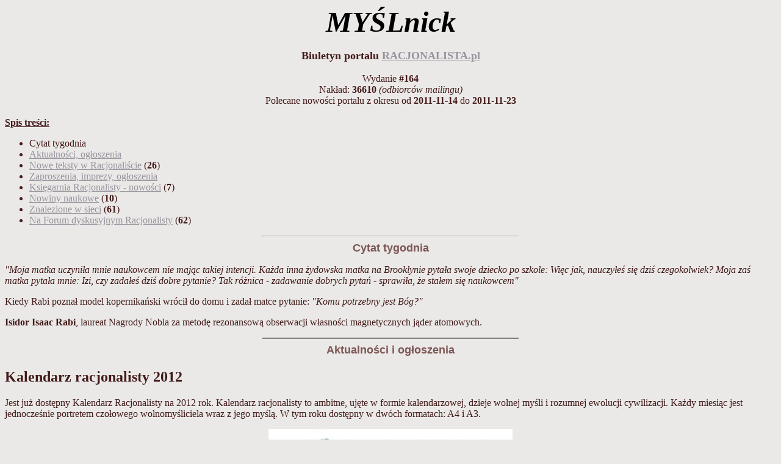

--- FILE ---
content_type: text/html
request_url: http://www.racjonalista.pl/pliki/biuletyn/164.html
body_size: 13260
content:
<html><head>
<meta http-equiv="Content-Type" content="text/html; charset=ISO-8859-2">
<meta http-equiv="Content-Language" content="pl">
<title>Racjonalista.pl</title>
</head>
<body bgcolor="#EAE9E7" text="#431A1A" link="#99939D" vlink="#99939D" alink="#99939D">
<center>
<font face="Verdana" size="7" color="#000000"><b><i>MYŚLnick</i></b></font><br><br>
<font size="4" face="Verdana"><b>Biuletyn portalu <a href="http://www.racjonalista.pl/">RACJONALISTA.pl</a></b></font><br><br>
Wydanie <b>#1</b><strong>64</strong><br>
Nakład: <b>36610</b> <i>(odbiorców mailingu)</i><br>
Polecane nowości portalu z okresu od <b>2011-11-14</b> do <b>2011-11-23</b></center>
<br>
<u><b>Spis treści:</b></u><br>
<ul>
  <li>Cytat tygodnia
  <li><a href="#aktualnosci">Aktualności, ogłoszenia</a>
  <li><a href="#teksty">Nowe teksty w Racjonaliście</a> (<b>26</b>)
  <li><a href="#ogl">Zaproszenia, imprezy, ogłoszenia</a>
  <li><a href="#ksiazki">Księgarnia Racjonalisty - nowości</a> (<b>7</b>)
  <li><a href="#nowiny">Nowiny naukowe</a> (<b>10</b>)
  <li><a href="#znalezione">Znalezione w sieci</a> (<b>61</b>)
  <li><a href="#forum">Na Forum dyskusyjnym Racjonalisty</a> (<b>62</b>)</ul>
<hr width=33%>
<center>
<font face="Arial" size="4" color="#7C5655"><b>Cytat tygodnia</b></font></center>
<p><em>&quot;Moja matka uczyniła mnie naukowcem nie mając takiej intencji. Każda inna
żydowska matka na Brooklynie pytała swoje dziecko po szkole: Więc jak, nauczyłeś
się dziś czegokolwiek? Moja zaś matka pytała mnie: Izi, czy zadałeś dziś dobre
pytanie? Tak różnica - zadawanie dobrych pytań - sprawiła, że stałem się
naukowcem&quot;</em></p>
<p>Kiedy Rabi poznał model kopernikański wrócił do domu i zadał matce pytanie:
<em>&quot;Komu potrzebny jest Bóg?&quot;</em></p>
<p><strong>Isidor Isaac Rabi</strong>, laureat Nagrody Nobla za metodę
rezonansową obserwacji własności magnetycznych jąder atomowych.</p>
<hr width="33%" color=gray>
<a name="aktualnosci"></a>
<center><b><font face="Arial" size="4" color="#7C5655">Aktualności i ogłoszenia</font></b></center>
<h2>Kalendarz racjonalisty 2012</h2>
<p>Jest już dostępny Kalendarz Racjonalisty na 2012 rok. Kalendarz racjonalisty
to ambitne, ujęte w formie kalendarzowej, dzieje wolnej myśli i rozumnej
ewolucji cywilizacji. Każdy miesiąc jest jednocześnie portretem czołowego
wolnomyśliciela wraz z jego myślą. W tym roku dostępny w dwóch formatach: A4 i
A3.</p>
<center>
<a href="http://www.racjonalista.pl/ks.php/k,2109">
<img src="http://www.racjonalista.pl/img/strony/2012luty_400x332.jpg"></a></center>
<p>Kalendarz racjonalisty zawiera kalendarium - każdego dnia przypominające
najważniejsze wydarzenia związane z racjonalizmem i wolną myślą. To doskonały
przewodnik po dziejach wolnej myśli oraz po jej głównych twórcach.</p>
<p>
<a target="_blank" href="http://www.racjonalista.pl/img/strony/2012lipiec_750x471.jpg">
Zobacz przykładowy miesiąc</a></p>
<p>Rok 2012 zawiera zupełnie nowe kalendarium w stosunku do roku ubiegłego. Rok
ten jest w pewnym sensie wyjątkowym dla racjonalistów - towarzyszy mu bowiem od
lat podsycana gorączka końca świata. Nasz kalendarz oczywiście odnotowuje to
wiekopomne wydarzenie i obwieszcza jego stosowną, radosną celebrację :)</p>
<center><a href="http://www.racjonalista.pl/ks.php/k,2109">
<img src="http://www.racjonalista.pl/img/strony/15113_400x413.jpg"></a></center>
<p>Kalendarium zawiera kilka rodzajów wpisów: ważne wydarzenia historyczne (np.
uchwalenie rozdziału kościoła i państwa w danym kraju), dni
świąteczno-okolicznościowe (np. dzień tolerancji czy różnorodności
biologicznej), parę drobiazgów humorystycznych i pastafariańskich. Zawiera także
najważniejsze wydarzenia z dziejów rozwoju światopoglądu naukowego. Istotną
część kalendarium tworzą rocznice urodzin lub śmierci kilkudziesięciu osób
najważniejszych dla racjonalistów-wolnomyślicieli. </p>
<p>Zobacz więcej:</p>
<h2><a target="_blank" href="http://www.racjonalista.pl/ks.php/k,2109">Kalendarz
racjonalisty 2012</a></h2>
<h3>Nowa koszulka Racjonalisty</h3>
<p>Jeśli naraz poczujesz niepokojącą gonitwę myśli, każących ci podawać w
wątpliwość to, co przekazuje do wierzenia Święta Matka Kościół - </p>
<h3><a target="_blank" href="http://www.racjonalista.pl/ks.php/k,2108">WIEDZ, ŻE COŚ
SIĘ DZIEJE!</a></h3>
<center><a href="http://www.racjonalista.pl/ks.php/k,2108"><img src="http://www.racjonalista.pl/img/strony/15097_400x484.jpg"></a></center>
<h2>Nowości w księgarni Racjonalisty</h2>
<p><strong>Russell Blackford, Udo Schüklenk (red.) - </strong>
<a href="http://www.racjonalista.pl/ks.php/k,2114" target=_blank><strong>Dlaczego jesteśmy ateistami</strong></a><strong>
</strong></p>
<p>&quot;50 głosów niewiary&quot; poprowadzi cię w intelektualnie stymulującą podróż w
świat ludzi rozsądnych i racjonalnych, którzy żyją nie podpierając się kulami
religii. Autorzy esejów zebranych w &quot;Dlaczego jesteśmy ateistami&quot; zostali
starannie wybrani spośród międzynarodowej klasy wykładowców akademickich,
naukowców, pisarzy, przedstawicieli mediów i polityki.</p>
<ul>
<li>Jonathan Lindström - <a href="http://www.racjonalista.pl/ks.php/k,2113" target=_blank>Wreszcie dowiesz się, dzieciaku, co się kryje w twym baniaku</a>
<li>Kate Pickett, Richard Wilkinson - <a href="http://www.racjonalista.pl/ks.php/k,2112" target=_blank>Duch równości. Tam gdzie panuje równość wszystkim żyje się lepiej</a>
<li>Luc Ferry - <a href="http://www.racjonalista.pl/ks.php/k,2111" target=_blank>Jak żyć? O praktycznym zastosowaniu filozofii</a>
<li>Frédéric Martel - <a href="http://www.racjonalista.pl/ks.php/k,2110" target=_blank>Mainstream. Co podoba się wszędzie na świecie</a>
</ul>
	<a target="_blank" href="http://ksiegarnia.racjonalista.pl/">Strona główna
Księgarni</a><h2>Wydawnictwo Racjonalisty</h2>
<p>Pozycje książkowe wydawnictwa Racjonalista:</p>
<ol>
	<li>John Diamond:
	<a target="_blank" href="http://www.racjonalista.pl/ks.php/k,1594">Cudowne
	mikstury</a> </li>
	<li>Andrzej Koraszewski:
	<a target="_blank" href="http://www.racjonalista.pl/ks.php/k,1675">I z
	wichru odezwał się Pan... Darwin czuj się odwołany</a> </li>
	<li>Kazimier Czapiński:
	<a target="_blank" href="http://www.racjonalista.pl/ks.php/k,1879">Dokąd
	kler prowadzi Polskę?</a> </li>
	<li>Marcin Kruk:
	<a target="_blank" href="http://www.racjonalista.pl/ks.php/k,1880">Człowiek
	zajęty niesłychanie</a> </li>
	<li>Anatol France:
	<a target="_blank" href="http://www.racjonalista.pl/ks.php/k,1882">Kościół a
	Rzeczpospolita</a> </li>
	<li>Karol Wojciechowski:
	<a target="_blank" href="http://www.racjonalista.pl/ks.php/k,1884">Ryt
	Francuski - od alchemii do racjonalizmu</a> </li>
	<li>Mariusz Agnosiewicz:
	<a target="_blank" href="http://www.racjonalista.pl/ks.php/k,1888">Kościół a
	faszyzm. Anatomia kolaboracji</a> </li>
	<li>Friedrich Nietzsche:
	<a target="_blank" href="http://www.racjonalista.pl/ks.php/k,1903">
	Antychryst</a> </li>
	<li>Andrzej Koraszewski:
	<a target="_blank" href="http://www.racjonalista.pl/ks.php/k,1912">Ateusza
	portret własny</a> </li>
	<li>Agnieszka Zakrzewicz:
	<a target="_blank" href="http://www.racjonalista.pl/ks.php/k,1933">Papież i
	kobieta</a> </li>
	<li>Jan Rura:
	<a target="_blank" href="http://www.racjonalista.pl/ks.php/k,1950">Quo vadis,
	Ecclesia? Czy Kościół może się zmienić</a> </li>
	<li>Lech Ostasz:
	<a target="_blank" href="http://www.racjonalista.pl/ks.php/k,1970">Między
	realnością a utopią. W poszukiwaniu alternatywnej formy współbycia</a> </li>
	<li>Vinod K. Wadhawan:
	<a target="_blank" href="http://www.racjonalista.pl/ks.php/k,1980">Nauka
	złożoności. Trudne pytania, które zadajemy o sobie i o naszym Wszechświecie</a>
	</li>
	<li>Boy: <a target="_blank" href="http://www.racjonalista.pl/ks.php/k,1995">
	Dziewice konsystorskie. Dzika gospodarka małżeńska konsystorzy katolickich</a>
	</li>
	<li><strong>Mariusz Agnosiewicz: </strong>
	<a target="_blank" href="http://www.racjonalista.pl/ks.php/k,2008"><strong>
	Heretyckie dziedzictwo Europy</strong></a> </li>
	<li><strong>Lucas L. Grabeel:
	<a target="_blank" href="http://www.racjonalista.pl/ks.php/k,2023">Homo
	Sanctus. Opowieść homokapłana</a></strong> </li>
	<li><strong>Karol Wojciechowski: 	<a target="_blank" href="http://www.racjonalista.pl/ks.php/k,2032">Bitwa o
	Sztukę Królewską. Traktat o masonerii i regularności</a></strong>  </li>
	<li><strong>Andrzej Zieliński:
	<a target="_blank" href="http://www.racjonalista.pl/ks.php/k,2087">Król
	apostata. Największa tajemnica polskiego średniowiecza</a></strong></li>
</ol>
<p>Koszulki Racjonalisty</p>
<ol>
	<li><a target="_blank" href="http://www.racjonalista.pl/ks.php/k,1908">
	Szkarłatne A</a> </li>
	<li><a target="_blank" href="http://www.racjonalista.pl/ks.php/k,2012">Wiara
	w człowieka</a> </li>
	<li><a target="_blank" href="http://racjonalista.pl/ks.php/k,2014">Gott ist
	tot - Nietzsche</a> </li>
	<li><a class="powiazanie" href="http://www.racjonalista.pl/ks.php/k,2080">
	Latający Potwór Spaghetti FSM t-shirt</a> </li>
	<li><a target="_blank" href="http://www.racjonalista.pl/ks.php/k,2011">Dumny
	ateista</a> </li>
	<li><a target="_blank" href="http://racjonalista.pl/ks.php/k,2018">Człowiek
	bez Boga jest jak ryba bez roweru</a> </li>
	<li><a target="_blank" href="http://www.racjonalista.pl/ks.php/k,2015">
	Biblia a Google</a> </li>
	<li><span class="kstit">
	<a target="_blank" href="http://www.racjonalista.pl/ks.php/k,2021">Fan club
	Jezusa</a></span> </li>
	<li><a target="_blank" href="http://www.racjonalista.pl/ks.php/k,2013">Złota
	Rybka Darwina</a> </li>
	<li><a target="_blank" href="http://www.racjonalista.pl/ks.php/k,2059">
	Koszulka racjonalisty</a> </li>
	<li><a target="_blank" href="http://www.racjonalista.pl/ks.php/k,2020">
	OKAZJA! Wiosenna wyprzedaż relikwii papieskich </li>
	<li></a><a target="_blank" href="http://www.racjonalista.pl/ks.php/k,2019">
	Dino Ateo</a> </li>
</ol>
<p>&nbsp;Inne:</p>
<ol>
	<li><a target="_blank" href="http://www.racjonalista.pl/ks.php/k,1864">Rybka
	Darwina</a> (emblemat racjonalistyczny na samochód) </li>
	<li><a target="_blank" href="http://www.racjonalista.pl/ks.php/k,1940">
	Szkarłatne A - naklejka 3D na samochód</a> </li>
	<li><a target="_blank" href="http://www.racjonalista.pl/ks.php/k,1935">
	Prowadzę się rozumnie - pasek racjonalisty</a> </li>
	<li><a target="_blank" href="http://www.racjonalista.pl/ks.php/k,1991">Czuję
	dotyk Jego Makaronowych Macek</a> (emblemat pastafariański) </li>
</ol>
<p>Strona główna wydawnictwa: <a href="http://wydawnictwo.racjonalista.pl">
wydawnictwo.racjonalista.pl</a></p>
<hr width="33%" color=gray>
<br><a name="teksty"></a>
<center><b><font face="Arial" color="#7c5655" size="4">Nowe teksty</font></b></center>
<br>
<table align=center cellspacing=0 cellpadding=0 width="90%" border=0 style="border: 1px solid #000000">
<tr bgcolor="#7c5655">
<td valign=middle bgcolor="#ded6ce"><p align=center><b>Prawo własności a funkcjonowanie kościołów i związków wyznaniowych w Polsce - <i>Paweł Borecki</i></b> (22-11-2011)</p></td>
</tr><tr bgcolor="#7c5655">
<td bgcolor="#ece9e6">
<p align=justify><font face="Arial" size="2">Trudno oprzeć się wrażeniu, iż po roku 1989 r. część świeckich
elit politycznych traktowała kwestię własności nieruchomości zwłaszcza w
odniesieniu do Kościoła katolickiego instrumentalnie - dążąc do uzyskania
przychylności konfesji większościowej szczególnie w okresie przedwyborczym.
Była to postawa zasadniczo zbieżna do prezentowanej przez władze
komunistyczne w schyłkowym okresie PRL.</font><br><a href="http://www.racjonalista.pl/kk.php/s,7557" target=_blank>Czytaj...</a></td></tr></table>
&nbsp;
<table align=center cellspacing=0 cellpadding=0 width="90%" border=0 style="border: 1px solid #000000">
<tr bgcolor="#7c5655">
<td valign=middle bgcolor="#ded6ce"><p align=center><b>Islam nie był dla mnie - <i>Amil Imani</i></b> (22-11-2011)</p></td>
</tr><tr bgcolor="#7c5655">
<td bgcolor="#ece9e6">
<p align=justify><font face="Arial" size="2">Moje odchodzenie od islamu zaczęło się od czasu,
kiedy byłem w stanie dostrzegać otaczający mnie świat. Właściwie nigdy nie przyjąłem islamu, mimo że urodziłem się
i wychowałem w muzułmańskiej rodzinie.
Przede wszystkim było mi bardzo trudno wyznawać religię, której
założyciele i wyznawcy zmasakrowali moich przodków, gwałcili i sprzedawali
kobiety, spalili nasze biblioteki i zniszczyli naszą kulturę.</font><br><a href="http://www.racjonalista.pl/kk.php/s,7556" target=_blank>Czytaj...</a></td></tr></table>
&nbsp;
<table align=center cellspacing=0 cellpadding=0 width="90%" border=0 style="border: 1px solid #000000">
<tr bgcolor="#7c5655">
<td valign=middle bgcolor="#ded6ce"><p align=center><b>Niewierzący jako Zacheusze? - <i>Julian Jeliński</i></b> (22-11-2011)</p></td>
</tr><tr bgcolor="#7c5655">
<td bgcolor="#ece9e6">
<p align=justify><font face="Arial" size="2">"Czas Zacheuszy" to tytuł artykułu
Adama Szostkiewicza z 2009 roku,
w którym autor, w bardzo specyficzny sposób przedstawia ateistów i ustawia
kwestię dialogu między wierzącymi a niewierzącymi. Artykuł ten może
stanowić świetny przykład podejścia do ateistów ze strony wierzących (nie
tylko katolików), z którym najczęściej możemy się spotkać w dyskursie
publicznym.</font><br><a href="http://www.racjonalista.pl/kk.php/s,7555" target=_blank>Czytaj...</a></td></tr></table>
&nbsp;
<table align=center cellspacing=0 cellpadding=0 width="90%" border=0 style="border: 1px solid #000000">
<tr bgcolor="#7c5655">
<td valign=middle bgcolor="#ded6ce"><p align=center><b>List organizacji rolniczych do Prezesa Polskiej Akademii Nauk - <i></i></b> (21-11-2011)</p></td>
</tr><tr bgcolor="#7c5655">
<td bgcolor="#ece9e6">
<p align=justify><font face="Arial" size="2">Forum niżej podpisanych organizacji rolniczych, skupiających producentów i przetwórców surowców rolno-spożywczych, zwraca się się do Pana Profesora z prośbą o
zajęcie oficjalnego stanowiska przez Polską Akademię Nauk w sprawie organizmów
genetycznie zmodyfikowanych (GMO) oraz ich zastosowania w rolnictwie.
Z zaniepokojeniem obserwujemy negatywną kampanię na temat organizmów
genetycznie zmodyfikowanych, prowadzoną w polskich mediach.</font><br><a href="http://www.racjonalista.pl/kk.php/s,7553" target=_blank>Czytaj...</a></td></tr></table>
&nbsp;
<table align=center cellspacing=0 cellpadding=0 width="90%" border=0 style="border: 1px solid #000000">
<tr bgcolor="#7c5655">
<td valign=middle bgcolor="#ded6ce"><p align=center><b>Czy w chrześcijaństwie samo myślenie staje się występkiem? - <i>Tom Rees </i></b> (21-11-2011)</p></td>
</tr><tr bgcolor="#7c5655">
<td bgcolor="#ece9e6">
<p align=justify><font face="Arial" size="2">Żydzi i chrześcijanie różnią się pod względem poglądów na kwestię, czy samo myślenie o zrobieniu czegoś złego jest w zasadzie tak samo występne, jak popełnienie tego uczynku.
Ustalił na przykład, że chrześcijanie częściej niż żydzi żywią przekonanie, że człowiek, który tylko rozmyśla o cudzołożeniu, czyni tym samym coś zdrożnego. Zresztą nie dotyczy to tylko cudzołóstwa.</font><br><a href="http://www.racjonalista.pl/kk.php/s,7554" target=_blank>Czytaj...</a></td></tr></table>
&nbsp;
<table align=center cellspacing=0 cellpadding=0 width="90%" border=0 style="border: 1px solid #000000">
<tr bgcolor="#7c5655">
<td valign=middle bgcolor="#ded6ce"><p align=center><b>Komputerowi gracze rozwiązują trudne problemy w badaniach nad AIDS - <i>Ed Yong</i></b> (21-11-2011)</p></td>
</tr><tr bgcolor="#7c5655">
<td bgcolor="#ece9e6">
<p align=justify><font face="Arial" size="2">Podczas gdy
naukowcy borykają się z problemem od ponad dziesięciu lat, kilku z nich pomyślało: "Wiemy co trzeba zrobić! Poprosimy o pomoc graczy komputerowych." To właśnie zrobił Firas Khatib
z uniwersytetu waszyngtońskiego. Wynik: on i jego legion grających
współautorów przełamali długotrwały problem w badaniach na temat AIDS, nad
którym naukowcy zastanawiali się od lat. Im zajęło to trzy tygodnie.</font><br><a href="http://www.racjonalista.pl/kk.php/s,7552" target=_blank>Czytaj...</a></td></tr></table>
&nbsp;
<table align=center cellspacing=0 cellpadding=0 width="90%" border=0 style="border: 1px solid #000000">
<tr bgcolor="#7c5655">
<td valign=middle bgcolor="#ded6ce"><p align=center><b>Między racjonalizmem a zabobonem, czyli o deistycznej większości - <i>Piotr Napierała</i></b> (20-11-2011)</p></td>
</tr><tr bgcolor="#7c5655">
<td bgcolor="#ece9e6">
<p align=justify><font face="Arial" size="2">Racjonaliści mają odwagę by chcieć postrzegać świat takim
on jest. Nie używają żadnego opium dla mas (religia,
zabobony, mody społeczne, mechaniczne kultywowanie tradycji), ani dla elit
(postmodernistyczny relatywizm moralny, socjalizm, anarchizm, libertarianizm,
New Age, nacjonalizm), dzięki czemu ich życie jest prawdziwsze. Konflikt z
religią oraz z tradycją religijną jest tu nieunikniony.</font><br><a href="http://www.racjonalista.pl/kk.php/s,7551" target=_blank>Czytaj...</a></td></tr></table>
&nbsp;
<table align=center cellspacing=0 cellpadding=0 width="90%" border=0 style="border: 1px solid #000000">
<tr bgcolor="#7c5655">
<td valign=middle bgcolor="#ded6ce"><p align=center><b>O dwóch Kościołach i jednym nieśmiałym księdzu - <i>Mirosław Kostroń</i></b> (19-11-2011)</p></td>
</tr><tr bgcolor="#7c5655">
<td bgcolor="#ece9e6">
<p align=justify><font face="Arial" size="2">Wojtyła i Rydzyk, wbrew przeróżnym sofistycznym elukubracjom, których główną wylęgarnią był "Tygodnik Powszechny" (ten Turowicza i ten Bonieckiego), to nie dwa przeciwstawne sobie bogi na firmamencie naszego katolicyzmu, ale raczej nauczyciel i jego najwierniejszy uczeń. Bajeczka o dobrym i grzecznym Wojtyle oraz kiepskim i nieznośnym Rydzyku jest wyrazem świadomego samozakłamywania</font><br><a href="http://www.racjonalista.pl/kk.php/s,7550" target=_blank>Czytaj...</a></td></tr></table>
&nbsp;
<table align=center cellspacing=0 cellpadding=0 width="90%" border=0 style="border: 1px solid #000000">
<tr bgcolor="#7c5655">
<td valign=middle bgcolor="#ded6ce"><p align=center><b>Wolność sumienia i wyznania a obligatoryjna obecność krucyfiksów w szkołach - <i>Paweł Borecki</i></b> (19-11-2011)</p></td>
</tr><tr bgcolor="#7c5655">
<td bgcolor="#ece9e6">
<p align=justify><font face="Arial" size="2">Neutralność światopoglądowa państwa bynajmniej
nie polega na religijnym, czy szerzej światopoglądowym wyjałowieniu przestrzeni
publicznej. Treści o charakterze religijnym nie powinny być jednak lansowane przez państwo,
a tym bardziej narzucane w tej, czy w innej formie osobom, które muszą
korzystać z usług instytucji państwowych (np. szkół, czy urzędów
administracji publicznej).</font><br><a href="http://www.racjonalista.pl/kk.php/s,7549" target=_blank>Czytaj...</a></td></tr></table>
&nbsp;
<table align=center cellspacing=0 cellpadding=0 width="90%" border=0 style="border: 1px solid #000000">
<tr bgcolor="#7c5655">
<td valign=middle bgcolor="#ded6ce"><p align=center><b>Zabobony a prawa człowieka - <i>Narendra Nayak</i></b> (19-11-2011)</p></td>
</tr><tr bgcolor="#7c5655">
<td bgcolor="#ece9e6">
<p align=justify><font face="Arial" size="2">Jeśli chcemy rozwinąć się gospodarczo i w
kategoriach indeksu rozwoju zasobów ludzkich, musimy zwracać pilną uwagę na
prawa człowieka. Trzeba bardzo ostro rozprawiać się z ich naruszeniami i
ludziom trzeba powiedzieć, że w cywilizowanym społeczeństwie istnieją
prawa, które przeważają nad przekonaniami religijnymi i zabobonnymi będącymi
ich pogwałceniem.</font><br><a href="http://www.racjonalista.pl/kk.php/s,7548" target=_blank>Czytaj...</a></td></tr></table>
&nbsp;
<table align=center cellspacing=0 cellpadding=0 width="90%" border=0 style="border: 1px solid #000000">
<tr bgcolor="#7c5655">
<td valign=middle bgcolor="#ded6ce"><p align=center><b>Potwór chodzi ulicami i ma wielu wspólników - <i>Frimet i Arnold Roth </i></b> (18-11-2011)</p></td>
</tr><tr bgcolor="#7c5655">
<td bgcolor="#ece9e6">
<p align=justify><font face="Arial" size="2">Istnieją,
być może słowa, które pozwalają opisać uczucia człowieka patrzącego na
morderczynię twojego dziecka, która jest traktowana
jak bohaterka, jest przedmiotem uwielbienia, ikona, którą powinny naśladować
dzieci. My po prostu nie znamy takich słów. Informacje zawarte w raporcie, który
przedrukowujemy poniżej, wprawiły nas w osłupienie.</font><br><a href="http://www.racjonalista.pl/kk.php/s,7547" target=_blank>Czytaj...</a></td></tr></table>
&nbsp;
<table align=center cellspacing=0 cellpadding=0 width="90%" border=0 style="border: 1px solid #000000">
<tr bgcolor="#7c5655">
<td valign=middle bgcolor="#ded6ce"><p align=center><b>Koci ateizm i jego ludzkie implikacje - <i>Pia</i></b> (18-11-2011)</p></td>
</tr><tr bgcolor="#7c5655">
<td bgcolor="#ece9e6">
<p align=justify><font face="Arial" size="2">Szanowny
Panie Mariuszu, czytając regularnie
Racjonalistę od z górą siedmiu lat, postanowiłam podzielić się kilkoma
uwagami z innymi użytkownikami tego portalu. Większość czytelników należy
do gatunku <i>Homo</i>, w którym ateizm jest ciągle bardzo słabo zakorzeniony. Wśród
kotów proporcje są odwrotne, zaś moherowe koty stanowią właściwie margines
naszej społeczności.</font><br><a href="http://www.racjonalista.pl/kk.php/s,7546" target=_blank>Czytaj...</a></td></tr></table>
&nbsp;
<table align=center cellspacing=0 cellpadding=0 width="90%" border=0 style="border: 1px solid #000000">
<tr bgcolor="#7c5655">
<td valign=middle bgcolor="#ded6ce"><p align=center><b>Próżność lekko ponadprzeciętnych - <i>Mariusz Agnosiewicz</i></b> (18-11-2011)</p></td>
</tr><tr bgcolor="#7c5655">
<td bgcolor="#ece9e6">
<p align=justify><font face="Arial" size="2">Dałem się namówić na kawę z akwizytorem. U Bliklego na Nowym Świecie w Warszawie wyceniano moją próżność.
Pani zaprezentowała mi akwizycję skierowaną głównie do lekko ponadprzeciętnych próżniaków. Ile kosztuje próżność?</font><br><a href="http://www.racjonalista.pl/kk.php/s,7545" target=_blank>Czytaj...</a></td></tr></table>
&nbsp;
<table align=center cellspacing=0 cellpadding=0 width="90%" border=0 style="border: 1px solid #000000">
<tr bgcolor="#7c5655">
<td valign=middle bgcolor="#ded6ce"><p align=center><b>Jak ojczulek wszechmogący na antence latał, diabła poszukując - <i>Anatol Ulman </i></b> (18-11-2011)</p></td>
</tr><tr bgcolor="#7c5655">
<td bgcolor="#ece9e6">
<p align=justify><font face="Arial" size="2">Onego, choć bardziej tego niż owego czasu niedawnego, ojczulek pewien wszechmocny, wszechpolski, ale zarazem wszechwatykański, żył ubogo w pałacyku lazurowym nad Wisłą z datków ludu biednego się utrzymując, z grosików starych kobiet, ze złotych łez wdów, sierot, dziadków chorutkich.
I stało się, że ranka jednego obudził się pieszczony promykiem biało-czerwonym słońca naszego narodowego, co pobożnym świeci ludziom.</font><br><a href="http://www.racjonalista.pl/kk.php/s,7544" target=_blank>Czytaj...</a></td></tr></table>
&nbsp;
<table align=center cellspacing=0 cellpadding=0 width="90%" border=0 style="border: 1px solid #000000">
<tr bgcolor="#7c5655">
<td valign=middle bgcolor="#ded6ce"><p align=center><b>Glosa do wyroku Europejskiego Trybunału Praw Człowieka - <i>Paweł Borecki</i></b> (17-11-2011)</p></td>
</tr><tr bgcolor="#7c5655">
<td bgcolor="#ece9e6">
<p align=justify><font face="Arial" size="2">Wyrok ws. <i>Grzelak v. Polska</i> uświadamia, że istotnym czynnikiem dla realnego
zagwarantowania wolności i praw człowieka jest kontekst socjologiczny, czy
kulturowy. Może on w istotny sposób wpływać na rezultaty stosowania, a
niekiedy wręcz niweczyć cele regulacji prawnych. Rozpatrywane <i>in abstracto</i> regulacje te wydają się dostatecznie gwarantować
swobody jednostki.</font><br><a href="http://www.racjonalista.pl/kk.php/s,7543" target=_blank>Czytaj...</a></td></tr></table>
&nbsp;
<table align=center cellspacing=0 cellpadding=0 width="90%" border=0 style="border: 1px solid #000000">
<tr bgcolor="#7c5655">
<td valign=middle bgcolor="#ded6ce"><p align=center><b>Misja pokojowa - <i>Jerzy Neuhoff</i></b> (17-11-2011)</p></td>
</tr><tr bgcolor="#7c5655">
<td bgcolor="#ece9e6">
<p align=justify><font face="Arial" size="2">W
październiku, w Asyżu, miał miejsce "Dzień
refleksji, dialogu i modlitwy o pokój i sprawiedliwość na świecie", zwołany
przez Benedykta XVI z okazji 25. rocznicy pierwszego spotkania międzyreligijnego,
którego inicjatorem był Jan Paweł II. "Gość Niedzielny"
zamieścił obszerne sprawozdanie z tego spotkania, pióra p. Joanny Butkiewicz
- Brożek p.t. "Misja Asyżu".</font><br><a href="http://www.racjonalista.pl/kk.php/s,7542" target=_blank>Czytaj...</a></td></tr></table>
&nbsp;
<table align=center cellspacing=0 cellpadding=0 width="90%" border=0 style="border: 1px solid #000000">
<tr bgcolor="#7c5655">
<td valign=middle bgcolor="#ded6ce"><p align=center><b>Jak uczyć racjonalizmu - <i>Piotr Napierała</i></b> (17-11-2011)</p></td>
</tr><tr bgcolor="#7c5655">
<td bgcolor="#ece9e6">
<p align=justify><font face="Arial" size="2">Zastanawiałem się
długo nad tym, jak można by wzmocnić
pierwiastek racjonalistyczny i wolnomyślicielski w społeczeństwie. Oczywiście najlepsza jest zawsze nauka
przez przykład, chodzi mi tu o to, że wykształcony racjonalista stanowić może żywy przykład dla ludzi
zawieszonych między zabobonem i stereotypem, a jasnym myśleniem.</font><br><a href="http://www.racjonalista.pl/kk.php/s,7541" target=_blank>Czytaj...</a></td></tr></table>
&nbsp;
<table align=center cellspacing=0 cellpadding=0 width="90%" border=0 style="border: 1px solid #000000">
<tr bgcolor="#7c5655">
<td valign=middle bgcolor="#ded6ce"><p align=center><b>Dalsze ingerencje religijne w naukę - <i>Jerry Coyne</i></b> (16-11-2011)</p></td>
</tr><tr bgcolor="#7c5655">
<td bgcolor="#ece9e6">
<p align=justify><font face="Arial" size="2">John Templeton Foundation dała grant w wysokości 5,3 milionów dolarów najsłynniejszej organizacji naukowej Ameryki, American Association for the Advancement of Science (AAAS), na promowanie "dialogu o nauce, etyce i religii". Większość naukowców, których znam, prenumeruje publikację AAAS, "Science". Teraz na łamach "Science" możemy przeczytać o zgodności religii i ewolucji.</font><br><a href="http://www.racjonalista.pl/kk.php/s,7540" target=_blank>Czytaj...</a></td></tr></table>
&nbsp;
<table align=center cellspacing=0 cellpadding=0 width="90%" border=0 style="border: 1px solid #000000">
<tr bgcolor="#7c5655">
<td valign=middle bgcolor="#ded6ce"><p align=center><b>Autonomia kościołów i innych związków wyznaniowych w prawie polskim - <i>Paweł Borecki</i></b> (16-11-2011)</p></td>
</tr><tr bgcolor="#7c5655">
<td bgcolor="#ece9e6">
<p align=justify><font face="Arial" size="2">Konstytucja nie
rozstrzyga bezpośrednio, jak rozwikłać ewentualny konflikt między normami
obu porządków prawnych, czyli ujmując rzecz generalnie: normy którego prawa
mają wyższość. Zabrakło we współczesnej ustawie
zasadniczej sformułowań zbliżonych do tych zawartych w konstytucji marcowej z
1921 r. iż [...] <i>żaden związek
religijny jednak nie może stawać w sprzeczności z ustawami Państwa</i>, czy
w art. 112: <i>Wolności wyznania nie wolno używać
w sposób przeciwny ustawom. Nikt nie może uchylać się od spełniania obowiązków
publicznych z powodu swoich wierzeń religijnych.</i></font><br><a href="http://www.racjonalista.pl/kk.php/s,7539" target=_blank>Czytaj...</a></td></tr></table>
&nbsp;
<table align=center cellspacing=0 cellpadding=0 width="90%" border=0 style="border: 1px solid #000000">
<tr bgcolor="#7c5655">
<td valign=middle bgcolor="#ded6ce"><p align=center><b>Antyklerykalizm. Na ile jest racjonalny? - <i>Jacek Tabisz</i></b> (15-11-2011)</p></td>
</tr><tr bgcolor="#7c5655">
<td bgcolor="#ece9e6">
<p align=justify><font face="Arial" size="2">Surowa krytyka Kościoła i jego funkcjonariuszy należy do postaw bardzo potrzebnych, ktoś to powinien robić, a kto, jak nie my? Niekiedy jednak, gdy zabawa w antyklerykalnym towarzystwie się już bardzo rozkręci, zaczynam odczuwać znużenie. Mam wrażenie, iż sceptycyzm i racjonalizm, niczym nieproszeni goście, wymykają się z towarzystwa, zwłaszcza gdy padnie z całą powagą hasło: "Polska pod okupacją Watykanu"</font><br><a href="http://www.racjonalista.pl/kk.php/s,7538" target=_blank>Czytaj...</a></td></tr></table>
&nbsp;
<table align=center cellspacing=0 cellpadding=0 width="90%" border=0 style="border: 1px solid #000000">
<tr bgcolor="#7c5655">
<td valign=middle bgcolor="#ded6ce"><p align=center><b>Nowymi Żydami Europy są nadal Żydzi - <i>Mohamed Abdishazan </i></b> (15-11-2011)</p></td>
</tr><tr bgcolor="#7c5655">
<td bgcolor="#ece9e6">
<p align=justify><font face="Arial" size="2">Gdyby norwescy muzułmanie byli poddani systematycznej dyskryminacji i
przemocy, tak jak opisuje to Flemming, lub gdyby w miejsce ośrodków dla starających
się o azyl nagle znaleźlibyśmy obozy koncentracyjne, tylko wtedy można by mówić
o norweskich (czy europejskich) muzułmanach jako o "nowych Żydach
Europy". Na
szczęście, szczególnie dla nas, którzy jesteśmy norweskimi muzułmanami,
jest to scenariusz, który się nie zdarzył i nie zdarzy.</font><br><a href="http://www.racjonalista.pl/kk.php/s,7537" target=_blank>Czytaj...</a></td></tr></table>
&nbsp;
<table align=center cellspacing=0 cellpadding=0 width="90%" border=0 style="border: 1px solid #000000">
<tr bgcolor="#7c5655">
<td valign=middle bgcolor="#ded6ce"><p align=center><b>Precz z rozterkami - <i>Jerzy Neuhoff</i></b> (15-11-2011)</p></td>
</tr><tr bgcolor="#7c5655">
<td bgcolor="#ece9e6">
<p align=justify><font face="Arial" size="2">Nie ma, więc co robić problemu np. z telefonów komórkowych.
W grze o przyszłość rodzaju ludzkiego są inne, wyższe stawki, wśród nich
beztroskie szerzenie panikarskich nastrojów, w tym także przez nawiedzonych
naukowców i ekologistów, upowszechnianie fałszywych nadziei przez różnych
jasnowidzów, wróżki i horoskopy, parapsychologia, paramedycyna, jednym słowem
każda paranauka i każdy irracjonalizm.</font><br><a href="http://www.racjonalista.pl/kk.php/s,7536" target=_blank>Czytaj...</a></td></tr></table>
&nbsp;
<table align=center cellspacing=0 cellpadding=0 width="90%" border=0 style="border: 1px solid #000000">
<tr bgcolor="#7c5655">
<td valign=middle bgcolor="#ded6ce"><p align=center><b>Rozświetlanie mroku - <i>Adam Karski</i></b> (15-11-2011)</p></td>
</tr><tr bgcolor="#7c5655">
<td bgcolor="#ece9e6">
<p align=justify><font face="Arial" size="2">Jesień,
zmiana czasu na zimowy, i mrok zapada szybko. W mroku nasze zmysły płatają
nam figla. Miałem okazję sam tego doświadczyć. Wszedłem do sypialni po książkę,
jednak z lenistwa, czy może z zaufania do swojego zmysłu orientacji, nie zapaliłem
światła. Nagle stanąłem jak wryty, a serce skoczyło mi do gardła. Po
drugiej stronie łóżka była ludzka postać. Wyraźnie widziałem
zarys jej kształtów.</font><br><a href="http://www.racjonalista.pl/kk.php/s,7535" target=_blank>Czytaj...</a></td></tr></table>
&nbsp;
<table align=center cellspacing=0 cellpadding=0 width="90%" border=0 style="border: 1px solid #000000">
<tr bgcolor="#7c5655">
<td valign=middle bgcolor="#ded6ce"><p align=center><b>Tożsamość spod znaku totemu - <i>Andrzej Koraszewski</i></b> (14-11-2011)</p></td>
</tr><tr bgcolor="#7c5655">
<td bgcolor="#ece9e6">
<p align=justify><font face="Arial" size="2">Nigdy w przeszłości nie było takiej ruchliwości społecznej, setki
milionów ludzi wędruje z jednego kraju do drugiego, nigdy jeszcze nie było
tylu małżeństw międzyrasowych, człowiek czarny czy żółty dawno przestał
dziwić, kiedy spotykamy go jako lekarza, profesora na uczelni, posła, czy
dyrektora przedsiębiorstwa. Skończył się prymat mężczyzn, kobiety dominują
na uniwersytetach, są obecne w biznesie i w polityce. Internet przekreślił
granice, młodzi ludzie od najwcześniejszego dzieciństwa obcują z całym światem.</font><br><a href="http://www.racjonalista.pl/kk.php/s,7534" target=_blank>Czytaj...</a></td></tr></table>
&nbsp;
<table align=center cellspacing=0 cellpadding=0 width="90%" border=0 style="border: 1px solid #000000">
<tr bgcolor="#7c5655">
<td valign=middle bgcolor="#ded6ce"><p align=center><b>Refleksje niewierzącego nad przyszłością chrześcijaństwa - <i>Radosław S. Czarnecki</i></b> (14-11-2011)</p></td>
</tr><tr bgcolor="#7c5655">
<td bgcolor="#ece9e6">
<p align=justify><font face="Arial" size="2">Można stwierdzić, iż chrześcijaństwo wchodzi w etap swego rozwoju
nader zbliżony (bądź bardzo podobny) do egzystencji judaizmu od wieków:
rozproszenie, diaspora w morzu innych kultur, wyznań czy quasi-religii, odrębność
gmin (w sferze kultu, doktryny czy interpretacji Pisma Św.).&nbsp; "...<i>Chrześcijanie będą
musieli przyzwyczaić się do tego, do czego Żydzi
są przyzwyczajeni od wieków</i>". Czyli do życia zarówno jako diaspora jak i mniejszość, pośród
obcej ideologicznie bądź doktrynalnie masy ludności.</font><br><a href="http://www.racjonalista.pl/kk.php/s,7533" target=_blank>Czytaj...</a></td></tr></table>
&nbsp;
<table align=center cellspacing=0 cellpadding=0 width="90%" border=0 style="border: 1px solid #000000">
<tr bgcolor="#7c5655">
<td valign=middle bgcolor="#ded6ce"><p align=center><b>Profesor Stapel na dopingu. O upiększaniu psychologii społecznej - <i>Jarosław Klebaniuk</i></b> (14-11-2011)</p></td>
</tr><tr bgcolor="#7c5655">
<td bgcolor="#ece9e6">
<p align=justify><font face="Arial" size="2">Diederik Alexander Stapel uważany był za wzorcowy przykład
dobrego naukowca i nauczyciela akademickiego: pracowity, twórczy, aktywny,
przychylny wobec studentów i współpracowników, dużo publikujący - budził
podziw i uznanie. Pod koniec sierpnia 2011 roku trzej młodzi badacze zgłosili
szefowi instytutu psychologii pewnej holenderskiej wyższej uczelni, że
podejrzewają pana dziekana o fałszowanie danych.</font><br><a href="http://www.racjonalista.pl/kk.php/s,7532" target=_blank>Czytaj...</a></td></tr></table>
&nbsp;<hr width="33%" color=gray>
<a name="ogl"></a>
<center><b><font face="Arial" size="4" color="#7C5655">Zaproszenia, imprezy, ogłoszenia</font></b></center>
<BR><a href="http://www.racjonalista.pl/forum.php/s,465645" target=_blank>Homeopatia kryzysów. Między przełomami w nauce i przemianami społecz.</a><br>
<a href="http://www.racjonalista.pl/forum.php/s,465464" target=_blank>Spotkanie PSR Wrocław 24XI t: Czy patriotyzm jest racjonalny?</a><br>
<a href="http://www.racjonalista.pl/forum.php/s,464940" target=_blank>Dzień Otwartych Drzwi Wydziału Fizyki UW</a><br>
<a href="http://www.racjonalista.pl/forum.php/s,464760" target=_blank>Chorzów/Katowice - spotkanie Śląskich Racjonalistów w planetarium</a><br>
<a href="http://www.racjonalista.pl/forum.php/s,464030" target=_blank>Spotkanie PSR Wrocław 17XI t: Kalejdoskop współczesnego hinduizmu</a><br>
<a href="http://www.racjonalista.pl/forum.php/s,463871" target=_blank>Zebranie PSR Warszawa - 21 listopada 2011 r.</a><br>
<br>
<hr width="33%" color=gray>
<a name="nowiny"></a>
<center><b><font face="Arial" size="4" color="#7C5655">Nowiny naukowe</font></b></center>
<ul><li><a href="http://www.racjonalista.pl/index.php/s,38/t,39392" target=_blank>Zwykły komin skutecznym lekarstwem na zapalenie płuc?</a> (<i>14-11-2011</i>)
<li><a href="http://www.racjonalista.pl/index.php/s,38/t,39393" target=_blank>Aspołeczni członkowie gangów</a> (<i>15-11-2011</i>)
<li><a href="http://www.racjonalista.pl/index.php/s,38/t,39394" target=_blank>Prześwietlać czy nie prześwietlać?</a> (<i>15-11-2011</i>)
<li><a href="http://www.racjonalista.pl/index.php/s,38/t,39395" target=_blank>Niezwykłe struktury ciekłokrystaliczne na powierzchni wody</a> (<i>17-11-2011</i>)
<li><a href="http://www.racjonalista.pl/index.php/s,38/t,39396" target=_blank>Proces naprawy DNA a problem nowotworów</a> (<i>17-11-2011</i>)
<li><a href="http://www.racjonalista.pl/index.php/s,38/t,39397" target=_blank>Oglądaj więcej TV i patrz, jak rośnie ci brzuch</a> (<i>17-11-2011</i>)
<li><a href="http://www.racjonalista.pl/index.php/s,38/t,39398" target=_blank>Naukowcy wykorzystali drożdże do ułożenia sekwencji genomu człowieka</a> (<i>17-11-2011</i>)
<li><a href="http://www.racjonalista.pl/index.php/s,38/t,39399" target=_blank>W sieci globalnej kontroli?</a> (<i>19-11-2011</i>)
<li><a href="http://www.racjonalista.pl/index.php/s,38/t,39400" target=_blank>Z punktu widzenia naukowców &quot;otwarty dostęp&quot; niczego nie załatwia</a> (<i>20-11-2011</i>)
<li><a href="http://www.racjonalista.pl/index.php/s,38/t,39401" target=_blank>Dlaczego wcześniaki bardziej mozolą się nad matematyką?</a> (<i>21-11-2011</i>)
</ul>
<br>
<hr width="33%" color=gray>
<a name="forum"></a>
<center><b><font face="Arial" size="4" color="#7C5655">Forum Dyskusyjne</font></b></center><br>
Weź udział w bieżących dyskusjach! Dodaj swój wątek.<br>
Polecane wątki:<br>Sprawy portalu:<br><a href="http://www.racjonalista.pl/forum.php/s,465212" target=_blank>&quot;Znalezione w sieci&quot;</a><br>
Religie:<br><a href="http://www.racjonalista.pl/forum.php/s,465500" target=_blank>&quot;Jezusowi&quot; naprawdę poluzowały się klepki</a><br>
<a href="http://www.racjonalista.pl/forum.php/s,465482" target=_blank>Jak działa Bóg?</a><br>
<a href="http://www.racjonalista.pl/forum.php/s,457153" target=_blank>Lista przekleństw zakazanych przez Kościół:</a><br>
<a href="http://www.racjonalista.pl/forum.php/s,465000" target=_blank>Lesbijki? Nie dostaniecie tortu!</a><br>
<a href="http://www.racjonalista.pl/forum.php/s,464442" target=_blank>Filmy dokumentalne i inne prezentujace KK w roznych aspektach</a><br>
<a href="http://www.racjonalista.pl/forum.php/s,464369" target=_blank>Czy Jezus był mężczyzną?</a><br>
<a href="http://www.racjonalista.pl/forum.php/s,464332" target=_blank>Dowód na nieistnienie Boga?</a><br>
<a href="http://www.racjonalista.pl/forum.php/s,464117" target=_blank>Problem indoktrynacji dzieci.</a><br>
Filozofia i światopogląd:<br><a href="http://www.racjonalista.pl/forum.php/s,465595" target=_blank>Twarze wiary</a><br>
<a href="http://www.racjonalista.pl/forum.php/s,465535" target=_blank>Ruch (P) w stronę ogrodu (E), czyli nowe prawo w fizyce politycznej</a><br>
<a href="http://www.racjonalista.pl/forum.php/s,465530" target=_blank>wolna wola - ważniejsza od rozumu</a><br>
<a href="http://www.racjonalista.pl/forum.php/s,464956" target=_blank>Wywrotowy racjonalizm ?</a><br>
<a href="http://www.racjonalista.pl/forum.php/s,464575" target=_blank>Patriotyzm jako cnota (nie)pożądana</a><br>
<a href="http://www.racjonalista.pl/forum.php/s,463971" target=_blank>Nie lubię ateoszowinizmu !</a><br>
<a href="http://www.racjonalista.pl/forum.php/s,463917" target=_blank>Zdrajcy?</a><br>
Kościół i antyklerykalizm:<br><a href="http://www.racjonalista.pl/forum.php/s,465748" target=_blank>Kardynał Dziwisz wyrzuca Vivaldiego</a><br>
<a href="http://www.racjonalista.pl/forum.php/s,465611" target=_blank>Zerwanie konkordatu i co wtedy?</a><br>
<a href="http://www.racjonalista.pl/forum.php/s,465585" target=_blank>Państwo narzuca niemoralne prawo?</a><br>
<a href="http://www.racjonalista.pl/forum.php/s,465502" target=_blank>Formuła 1 i relikwie</a><br>
<a href="http://www.racjonalista.pl/forum.php/s,465080" target=_blank>Lista przekleństw zakazanych przez Kościół:</a><br>
<a href="http://www.racjonalista.pl/forum.php/s,464990" target=_blank>Pomocy - chcę zrezygnować z religii, ale..</a><br>
<a href="http://www.racjonalista.pl/forum.php/s,464342" target=_blank>united colors of god</a><br>
<a href="http://www.racjonalista.pl/forum.php/s,464126" target=_blank>Bóg to pieniądz</a><br>
<a href="http://www.racjonalista.pl/forum.php/s,463857" target=_blank>Morderca ks. Popiełuszki pisze dla &quot;Faktów i Mitów&quot;</a><br>
Nauka:<br><a href="http://www.racjonalista.pl/forum.php/s,465656" target=_blank>Od wyboru błądzenia przypadkowego do mechaniki kwantowej</a><br>
<a href="http://www.racjonalista.pl/forum.php/s,465392" target=_blank>Problem z inteligentnymi maszynami</a><br>
<a href="http://www.racjonalista.pl/forum.php/s,465165" target=_blank>i co wy na to płaszczaki?</a><br>
<a href="http://www.racjonalista.pl/forum.php/s,464579" target=_blank>Realne szanse na kontakt z inną cywilizacją w kosmosie</a><br>
<a href="http://www.racjonalista.pl/forum.php/s,464486" target=_blank>Księżyc Europa - cel numer 1</a><br>
<a href="http://www.racjonalista.pl/forum.php/s,464350" target=_blank>Wielki Zderzacz Hadronów</a><br>
<a href="http://www.racjonalista.pl/forum.php/s,464043" target=_blank>Inżynierska ruletka</a><br>
Społeczeństwo i kraj:<br><a href="http://www.racjonalista.pl/forum.php/s,465819" target=_blank>&quot;Tak&quot; dla &quot;zakazu pedałowania&quot;, bo &quot;tak&quot;</a><br>
<a href="http://www.racjonalista.pl/forum.php/s,465664" target=_blank>Krzyż celtycki i znak falangi zatwierdzone przez sąd</a><br>
<a href="http://www.racjonalista.pl/forum.php/s,465413" target=_blank>Który z nowych ministrów twoim zdaniem...</a><br>
<a href="http://www.racjonalista.pl/forum.php/s,465159" target=_blank>(Oct)opus Dei</a><br>
<a href="http://www.racjonalista.pl/forum.php/s,465150" target=_blank>Ględzenie starego pierdoły</a><br>
<a href="http://www.racjonalista.pl/forum.php/s,464821" target=_blank>A propos expose premiera Tuska</a><br>
<a href="http://www.racjonalista.pl/forum.php/s,464661" target=_blank>Tusk proponuje zmiany w Konkordacie - expose</a><br>
<a href="http://www.racjonalista.pl/forum.php/s,464641" target=_blank>Olewnik sam się porwał</a><br>
<a href="http://www.racjonalista.pl/forum.php/s,464591" target=_blank>Odwrocenie wartosci</a><br>
<a href="http://www.racjonalista.pl/forum.php/s,464574" target=_blank>Wsparcie Romana Kotlińskiego</a><br>
<a href="http://www.racjonalista.pl/forum.php/s,464537" target=_blank>Blogoslawieni ubodzy duchem, albowiem ...</a><br>
<a href="http://www.racjonalista.pl/forum.php/s,464501" target=_blank>Gowin ministrem sprawiedliwości</a><br>
<a href="http://www.racjonalista.pl/forum.php/s,464341" target=_blank>Podatek dochodowy:</a><br>
<a href="http://www.racjonalista.pl/forum.php/s,464323" target=_blank>Włoski rząd ekspertów</a><br>
<a href="http://www.racjonalista.pl/forum.php/s,464227" target=_blank>O symbolach w sejmie</a><br>
<a href="http://www.racjonalista.pl/forum.php/s,464114" target=_blank>O wierze i braku sceptycyzmu</a><br>
<a href="http://www.racjonalista.pl/forum.php/s,464075" target=_blank>woda na młyn antyszczepionkowców</a><br>
Kultura:<br><a href="http://www.racjonalista.pl/forum.php/s,464692" target=_blank>Piknik pod pustym krzyżem</a><br>
<a href="http://www.racjonalista.pl/forum.php/s,464018" target=_blank>Życie pod lupą</a><br>
ABC Racjonalisty:<br><a href="http://www.racjonalista.pl/forum.php/s,465061" target=_blank>Pytanie prawne</a><br>
<a href="http://www.racjonalista.pl/forum.php/s,464572" target=_blank>Kodeks etyczny polityka?</a><br>
O wszystkim i o niczym:<br><a href="http://www.racjonalista.pl/forum.php/s,465817" target=_blank>Maryla Rodowicz - lans &quot;na Dodę&quot;</a><br>
<a href="http://www.racjonalista.pl/forum.php/s,465642" target=_blank>Wzrost zachorowań na polio w Nigerii</a><br>
<a href="http://www.racjonalista.pl/forum.php/s,465369" target=_blank>Humanizm a debilizm ...</a><br>
<a href="http://www.racjonalista.pl/forum.php/s,464970" target=_blank>A imię jego czterdzieści i cztery</a><br>
<a href="http://www.racjonalista.pl/forum.php/s,464793" target=_blank>Chętni mile widziani</a><br>
<a href="http://www.racjonalista.pl/forum.php/s,464502" target=_blank>Myliłem się w sprawie Hamasu</a><br>
<a href="http://www.racjonalista.pl/forum.php/s,464255" target=_blank>Największa w historii nagonka medialna na FiM</a><br>
<a href="http://www.racjonalista.pl/forum.php/s,463932" target=_blank>Turcy do Turcji - czy aby i jak?</a><br>
<a href="http://www.racjonalista.pl/forum.php/s,463893" target=_blank>Udajecie przed innymi, że jesteście wierzący?</a><br>
<br><a href="http://www.racjonalista.pl/forum.php">Strona główna Forum</a>
<br>
<hr width="33%" color=gray>
<center><b>Serdecznie pozdrawiamy i zapraszamy do odwiedzin!<br>
REDAKCJA RACJONALISTY</b><br><br>
<table border=0><tr><td align=center>
/^~-&nbsp;&nbsp;Baza intelektualna polskich racjonalistów&nbsp;&nbsp;-~^\<br>
{-&nbsp;&nbsp;&nbsp;<a href="http://www.racjonalista.pl">www.racjonalista.pl</a> * <a href="http://www.therationalist.eu.org">www.therationalist.eu.org</a>&nbsp;&nbsp;&nbsp;-}<br>
[&nbsp;&nbsp;<a href="mailto:info@racjonalista.pl">info@racjonalista.pl</a> <a href="mailto:webmaster@racjonalista.pl">webmaster@racjonalista.pl</a>&nbsp;&nbsp;]<br>
\_.= European forum for reason and rationality =._/
</td></tr></table></center><br><hr><center>
Otrzymałeś tą wiadomość, ponieważ jesteś zarejestrowanym czytelnikiem<br>
lub subskrybowałeś biuletyn portalu Racjonalista.pl.<br>
<a href="http://www.racjonalista.pl/biuletyn.php">Wejdź tu</a>, jeżeli nie chcesz więcej otrzymywać tych wiadomości.
</center>
</body></html>